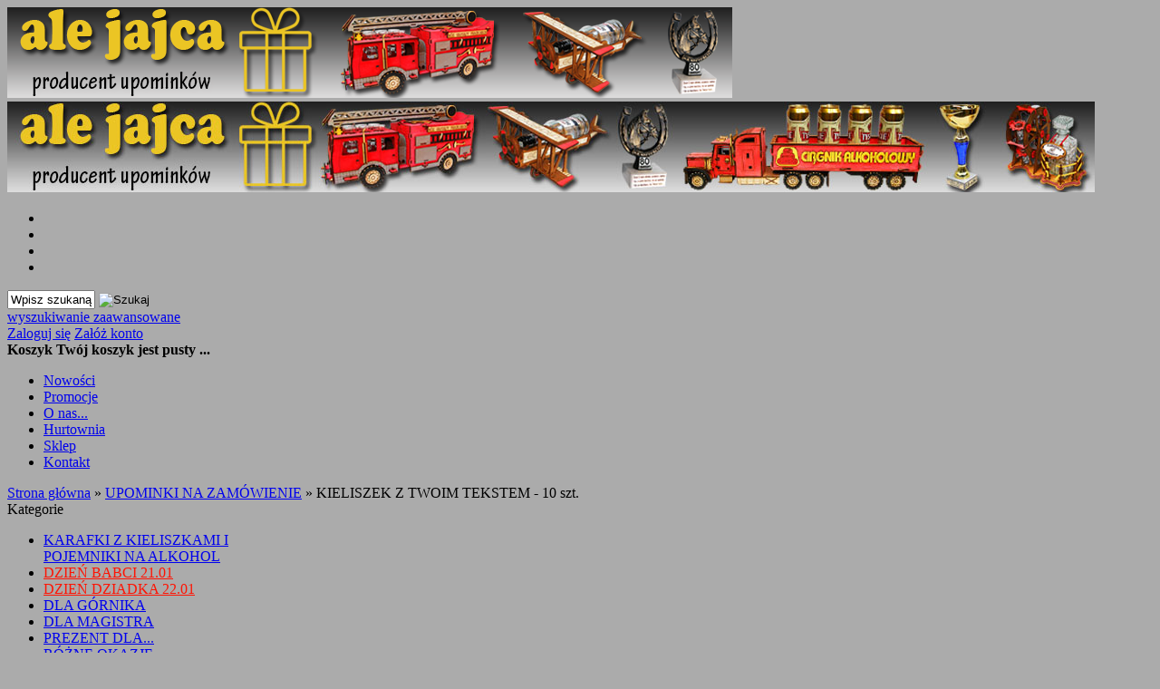

--- FILE ---
content_type: text/html; charset=utf-8
request_url: https://www.producentalejajca.pl/kieliszek-z-twoim-tekstem-10-szt-p-1257.html
body_size: 9795
content:
<!DOCTYPE HTML>
<html lang="pl">
<head>
    <meta charset="utf-8" />
    <title>KIELISZEK Z TWOIM TEKSTEM - 10 szt.</title>
    <meta name="keywords" content="KIELISZEK Z TWOIM TEKSTEM - 10 szt." />
    <meta name="description" content="Wesoły kieliszek (25 ml) umieszczony jest w stylowym uchwycie niczym na bujanym fotelu wycinanym laserowo. Kieliszek będzie wyjątkowy ponieważ z Twoim indywidualnym tekstem. Tekst jest grawerowany na błyszczącym laminacie. Kieliszek dodatkowo" />
    <meta name="robots" content="index,follow" />  
    
    <meta name="viewport" content="width=device-width, initial-scale=1.0" />
    
    <meta property="og:title" content="KIELISZEK Z TWOIM TEKSTEM - 10 szt." />
<meta property="og:description" content="Wesoły kieliszek (25 ml) umieszczony jest w stylowym uchwycie niczym na bujanym fotelu wycinanym laserowo. Kieliszek będzie wyjątkowy ponieważ z Twoim indywidualnym tekstem. Tekst jest grawerowany na błyszczącym laminacie. Kieliszek dodatkowo" />
<meta property="og:type" content="product" />
<meta property="og:url" content="https://www.producentalejajca.pl/kieliszek-z-twoim-tekstem-10-szt-p-1257.html" />
<meta property="og:image" content="https://www.producentalejajca.pl/images/foty3/kieliszek_z_twoim_tekstem.jpg" />
<meta property="product:availability" content="in stock" />
<meta property="product:condition" content="new" />
<meta property="product:retailer_item_id" content="1257" />


    <base href="https://www.producentalejajca.pl" />	
    <link rel="stylesheet" type="text/css" href="szablony/shop_6.rwd/css/style.php?ncss=style,boxy,moduly,produkt,zebra_datepicker,informacja_o_cookie_integracje" />
    <script src="javascript/jquery.js"></script>
    <script src="javascript/skrypty.php"></script>
    
    
            
    <script>
window.dataLayer = window.dataLayer || [];
function gtag(){dataLayer.push(arguments);}
gtag('consent', 'default', {
  'ad_storage': 'denied',
  'ad_user_data': 'denied',
  'ad_personalization': 'denied',
  'analytics_storage': 'denied',
  'functionality_storage': 'denied',
  'personalization_storage': 'denied',
  'security_storage': 'denied'
});
</script>

    
    
    <script src="javascript/produkt.php"></script>
    
    
    
<script async src="https://www.googletagmanager.com/gtag/js?id=G-GXKRJRVMEK"></script>
<script>
  window.dataLayer = window.dataLayer || [];
  function gtag(){dataLayer.push(arguments);}
  gtag('js', new Date());
  gtag('config', 'G-GXKRJRVMEK');
</script>

    
    
    <link rel="canonical" href="https://www.producentalejajca.pl/kieliszek-z-twoim-tekstem-10-szt-p-1257.html" />
    
    
    
    
    
    
    
    
    
    
    
    
</head>

<body style="background:#ababab">


<div id="Strona">

    <header id="NaglowekSklepu">
    
        <a id="LinkLogo" href="https://www.producentalejajca.pl"><img class="RwdMobilny no-lazy" src="images/naglowki/logo.png" width="800" height="100" alt="BOCHENEK ZBIGNIEW POKUSA" /><img class="RwdKomputer" src="images/naglowki/naglowek_shop_06.jpg" width="1200" height="100" alt="BOCHENEK ZBIGNIEW POKUSA" /></a>

        <div id="TloNaglowka">
        
            <ul id="maleRwd" class="RwdBezSchowka">
            
                <li><span><img src="szablony/shop_6.rwd/obrazki/szablon/rwd_szukaj.png" alt="" /></span></li>
                <li><a href="https://www.producentalejajca.pl/logowanie.html"><img src="szablony/shop_6.rwd/obrazki/szablon/rwd_konto.png" alt="" /></a></li>
                <li><a href="https://www.producentalejajca.pl/rejestracja.html"><img src="szablony/shop_6.rwd/obrazki/szablon/rwd_rejestracja.png" alt="" /></a></li>
                <li><a href="https://www.producentalejajca.pl/koszyk.html"><img src="szablony/shop_6.rwd/obrazki/szablon/rwd_koszyk.png" alt="" /></a></li>
                
                            </ul>             
        
            <div id="BelkaWyszukiwaniaKoszyka">
            
                <form onsubmit="return sprSzukaj(this,'InSzukaj')" method="post" action="szukaj.html" id="Wyszukiwanie">
                
                    <div>
                        <input id="InSzukaj" type="text" name="szukaj" size="10" value="Wpisz szukaną frazę ..." />
                        <input id="ButSzukaj" type="image" src="szablony/shop_6.rwd/obrazki/szablon/szukaj.png" alt="Szukaj" />
                        <input type="hidden" name="postget" value="tak" />
                    </div>
                    
                    <div>
                        <a href="https://www.producentalejajca.pl/wyszukiwanie-zaawansowane.html">wyszukiwanie zaawansowane</a>
                    </div>
                    
                </form>

                <div id="Logowanie">
                
                                                <a href="https://www.producentalejajca.pl/logowanie.html" rel="nofollow">Zaloguj się</a>
                            <a href="https://www.producentalejajca.pl/rejestracja.html" rel="nofollow">Załóż konto</a>
                                        
                
                </div>                

                <div id="Koszyk">
            
                    <strong>Koszyk</strong>
                
                                        
                    <b>Twój koszyk jest pusty ...</b>
                    
                                            
                </div>            
                
                <div class="cl"></div>
            
            </div>        
        
            <div id="GorneMenu" class="Rozwiniete">
            
                <ul class="GlowneGorneMenu" role="menubar"><li data-id="0" id="MenuPozycja-0" role="menuitem"><a    href="https://www.producentalejajca.pl/nowosci.html">Nowości</a></li><li data-id="1" id="MenuPozycja-1" role="menuitem"><a    href="https://www.producentalejajca.pl/promocje.html">Promocje</a></li><li data-id="2" id="MenuPozycja-2" role="menuitem"><a    href="https://www.producentalejajca.pl/o-nas-pm-8.html">O nas...</a></li><li data-id="3" id="MenuPozycja-3" role="menuitem"><a    href="https://www.producentalejajca.pl/hurtownia-pm-12.html">Hurtownia</a></li><li data-id="4" id="MenuPozycja-4" role="menuitem"><a    href="https://www.producentalejajca.pl/sklep-pm-11.html">Sklep</a></li><li data-id="5" id="MenuPozycja-5" role="menuitem"><a  href="https://www.producentalejajca.pl/kontakt-f-1.html">Kontakt</a></li></ul>
                
            </div>
        
        </div>

    </header>

    <div id="Nawigacja" itemscope itemtype="http://schema.org/BreadcrumbList">
    
        <span itemprop="itemListElement" itemscope itemtype="http://schema.org/ListItem"><a href="https://www.producentalejajca.pl" class="NawigacjaLink" itemprop="item"><span itemprop="name">Strona główna</span></a><meta itemprop="position" content="1" /></span><span class="Nawigacja"> » </span><span itemprop="itemListElement" itemscope itemtype="http://schema.org/ListItem"><a href="https://www.producentalejajca.pl/upominki-na-zamowienie-c-40.html" class="NawigacjaLink" itemprop="item"><span itemprop="name">UPOMINKI NA ZAMÓWIENIE</span></a><meta itemprop="position" content="2" /></span><span class="Nawigacja"> » </span><span class="OstatniaNawigacja"><span itemprop="name">KIELISZEK Z TWOIM TEKSTEM - 10 szt.</span><meta itemprop="position" content="3" /></span>
        
    </div>
        
    
    
    <div class="cl"></div>

        <div id="LewaKolumna" style="width:245px">
    
        <div id="LewaKolumnaPrzerwa">
            <div class="BoxRwd">




<div class="CalyBoxKategorie">

            <div class="BoxNaglowekKategorie">Kategorie<span class="BoxRozwinZwin BoxRozwin"></span></div>
    
    

    <div class="BoxKategorie BoxZawartosc">
        <ul><li><div><a href="https://www.producentalejajca.pl/karafki-z-kieliszkami-i-pojemniki-na-alkohol-c-39.html">KARAFKI Z KIELISZKAMI I POJEMNIKI NA ALKOHOL</a></div></li>
<li><div><a href="https://www.producentalejajca.pl/dzien-babci-2101-c-30.html" style="color:#FF1303">DZIEŃ BABCI 21.01</a></div></li>
<li><div><a href="https://www.producentalejajca.pl/dzien-dziadka-2201-c-31.html" style="color:#FF1303">DZIEŃ DZIADKA 22.01</a></div></li>
<li><div><a href="https://www.producentalejajca.pl/dla-gornika-c-145.html">DLA GÓRNIKA</a></div></li>
<li><div><a href="https://www.producentalejajca.pl/dla-magistra-c-151.html">DLA MAGISTRA</a></div></li>
<li><div><a href="https://www.producentalejajca.pl/prezent-dla-c-152.html">PREZENT DLA...</a></div></li>
<li><div><a href="https://www.producentalejajca.pl/rozne-okazje-c-178.html">RÓŻNE OKAZJE</a></div></li>
<li><div><a href="https://www.producentalejajca.pl/slub-i-rocznice-slubu-c-197.html">ŚLUB i ROCZNICE ŚLUBU</a></div></li>
<li><div><a href="https://www.producentalejajca.pl/urodzinowe-c-213.html">URODZINOWE</a></div></li>
<li><div><a href="https://www.producentalejajca.pl/podkowy-na-postumencie-c-17.html">PODKOWY NA POSTUMENCIE</a></div></li>
<li><div><a href="https://www.producentalejajca.pl/podkowy-w-sianku-c-44.html">PODKOWY W SIANKU</a></div></li>
<li><div><a href="https://www.producentalejajca.pl/drzewka-szczescia-c-48.html">DRZEWKA SZCZĘŚCIA</a></div></li>
<li><div><a href="https://www.producentalejajca.pl/anioly-szczescia-c-42.html">ANIOŁY SZCZĘŚCIA</a></div></li>
<li><div><a href="https://www.producentalejajca.pl/statuetki-puchary-c-15.html">STATUETKI, PUCHARY</a></div></li>
<li><div><a href="https://www.producentalejajca.pl/sloniki-na-szczescie-c-265.html">SŁONIKI NA SZCZĘŚCIE</a></div></li>
<li><div><a href="https://www.producentalejajca.pl/popielniczki-c-278.html">POPIELNICZKI</a></div></li>
<li><div><a href="https://www.producentalejajca.pl/swieczki-figurki-c-275.html">ŚWIECZKI FIGURKI</a></div></li>
<li><div><a href="https://www.producentalejajca.pl/upominki-drewniane-c-13.html">UPOMINKI DREWNIANE</a></div></li>
<li><div><a href="https://www.producentalejajca.pl/figurki-c-281.html">FIGURKI</a></div></li>
<li><div><a href="https://www.producentalejajca.pl/imprezowe-stojaki-c-14.html">IMPREZOWE STOJAKI</a></div></li>
<li><div><a href="https://www.producentalejajca.pl/upominki-z-haftem-c-49.html">UPOMINKI Z HAFTEM</a></div></li>
<li><div><a href="https://www.producentalejajca.pl/zegary-c-5.html">ZEGARY</a></div></li>
<li><div><a href="https://www.producentalejajca.pl/dyplomy-kolorowe-c-24.html">DYPLOMY KOLOROWE</a></div></li>
<li><div><a href="https://www.producentalejajca.pl/dyplomy-z-pieczecia-c-29.html">DYPLOMY Z PIECZĘCIĄ</a></div></li>
<li><div><a href="https://www.producentalejajca.pl/kieliszki-na-smyczy-c-26.html">KIELISZKI NA SMYCZY</a></div></li>
<li><div><a href="https://www.producentalejajca.pl/bajeranckie-kufle-c-37.html">BAJERANCKIE KUFLE</a></div></li>
<li><div><a href="https://www.producentalejajca.pl/gry-towarzyskie-c-12.html">GRY TOWARZYSKIE</a></div></li>
<li><div><a href="https://www.producentalejajca.pl/dlugopisy-c-18.html">DŁUGOPISY</a></div></li>
<li><div><a href="https://www.producentalejajca.pl/medale-c-19.html">MEDALE</a></div></li>
<li><div><a href="https://www.producentalejajca.pl/chatki-na-zdjecie-c-25.html">CHATKI NA ZDJĘCIE</a></div></li>
<li><div><a href="https://www.producentalejajca.pl/stojaki-z-podkowa-c-45.html">STOJAKI Z PODKOWĄ</a></div></li>
<li><div><a href="https://www.producentalejajca.pl/grawerowane-stojaki-c-16.html">GRAWEROWANE STOJAKI</a></div></li>
<li><div><a href="https://www.producentalejajca.pl/zawieszki-z-podkowa-c-46.html">ZAWIESZKI Z PODKOWĄ</a></div></li>
<li><div><a href="https://www.producentalejajca.pl/pamiatki-znad-morza-c-144.html">PAMIĄTKI ZNAD MORZA</a></div></li>
<li><div><a href="https://www.producentalejajca.pl/kamizelki-c-7.html">KAMIZELKI</a></div></li>
<li><div><a href="https://www.producentalejajca.pl/poduszki-c-8.html">PODUSZKI</a></div></li>
<li><div><a href="https://www.producentalejajca.pl/smieszne-koszulki-c-6.html">ŚMIESZNE KOSZULKI</a></div></li>
<li><div><a class="Aktywna" href="https://www.producentalejajca.pl/upominki-na-zamowienie-c-40.html">UPOMINKI NA ZAMÓWIENIE</a></div></li>
<li><div><a href="https://www.producentalejajca.pl/tabliczki-z-imionami-c-11.html">TABLICZKI Z IMIONAMI</a></div></li>
<li><div><a href="https://www.producentalejajca.pl/decoupage-c-43.html">DECOUPAGE</a></div></li>
<li><div><a href="https://www.producentalejajca.pl/scrapbooking-c-65.html">SCRAPBOOKING</a></div></li>
<li><a  href="https://www.producentalejajca.pl/nowosci.html">Nowości</a></li></ul>
    </div>
    
</div></div>
<div class="BoxRwdUkryj">


<div class="CalyBox">
  
    

            <div class="BoxNaglowek">Kontakt</div>
    
    

    <div class="BoxTresc BoxZawartosc">
        <meta itemprop="name" content="BOCHENEK ZBIGNIEW POKUSA" /><div style="display:none" itemprop="address" itemscope itemtype="http://schema.org/PostalAddress">
            <meta itemprop="name" content="BOCHENEK ZBIGNIEW POKUSA" />
            <meta itemprop="streetAddress" content="Pogoria 4 " />
            <meta itemprop="postalCode" content="41-303" />
            <meta itemprop="addressLocality" content="Dąbrowa Górnicza" />
          </div><ul class="BoxKontakt" itemscope itemtype="http://schema.org/LocalBusiness"><li class="Iko Firma">BOCHENEK ZBIGNIEW POKUSA<br />NIP: PL 629-100-38-50<br /></li><li class="Iko Mail"><b>E-mail:</b><a href="https://www.producentalejajca.pl/kontakt-f-1.html"><span itemprop="email">sklep@alejajca.pl</span></a></li><li class="Iko Tel"><b>Telefon</b><a rel="nofollow" href="tel:793861224715"><span itemprop="telephone">793-861-224 ( w godz. 7-15)</span></a><br /></li></ul>
    </div>
    
</div></div>

        </div>
        
    </div>
        
    <div id="SrodekKolumna">

        

        










<section id="RamkaProduktu" itemscope itemtype="https://schema.org/Product">

    <div id="KartaProduktu">
    
        

        <div id="ZdjeciaProduktu" style="width:310px">
        
            <div class="ZdjeciaKontener" style="width:250px">
            
                

                <div id="ZdjeciaDuze">
                
                    <a data-jbox-image="galeria" id="DuzeFoto1" class="PodmianaFotoCech" href="https://www.producentalejajca.pl/images/foty3/kieliszek_z_twoim_tekstem.jpg" title="KIELISZEK Z TWOIM TEKSTEM - 10 szt." data-caption="KIELISZEK Z TWOIM TEKSTEM - 10 szt."><img src="images/foty3/mini/250px_kieliszek_z_twoim_tekstem.jpg" width="250" height="250" itemprop="image" data-zoom-image="images/foty3/kieliszek_z_twoim_tekstem.jpg" class="FotoZoom no-lazy" alt="KIELISZEK Z TWOIM TEKSTEM - 10 szt." title="KIELISZEK Z TWOIM TEKSTEM - 10 szt." /></a>
                        
                </div>
                
                
                
                <div class="DodatkoweZdjecia">    
                            
                    
                    
                </div>
                
            </div>
            
        </div>
        
        <div id="InformacjeProduktu" style="width:calc(100% - 310px)">
        
            
        
            <div class="Ikonki">
                
            </div>
            
            
        
            <div class="NazwaProducent">
            
                <h1 itemprop="name">KIELISZEK Z TWOIM TEKSTEM - 10 szt.</h1>
                
                <meta itemprop="productID" content="1257" />
                
                            
            </div>

            
            

            
            
                            
            
            
                        
             
                            <div id="IloscKupionych">
                    1 osoba kupiła 1 produkt
                </div>
            
            
                        
                        
            
            <style>.TbPoz { display:flex !important; align-items:center; }.ListaOpisy p:not(.TbPozPoleDodatkowe) { position:relative; padding-left:42px; min-height:32px;}
        .ListaOpisy p:not(.TbPozPoleDodatkowe)::before {content:""; position:absolute; left:0; width:32px; height:32px; background: url("images/piktogramy/ikona_domyslna.svg") no-repeat left center; background-size: 32px 32px;}.ListaOpisy p#Dostepnosc::before { background: url("images/piktogramy/dostepnosc.svg") no-repeat left center; background-size: 32px 32px;}.ListaOpisy p#CzasWysylki::before { background: url("images/piktogramy/czas_wysylki.svg") no-repeat left center; background-size: 32px 32px;}.ListaOpisy p#KosztWysylki::before { background: url("images/piktogramy/koszt_wysylki.svg") no-repeat left center; background-size: 32px 32px;}.ListaOpisy p#NrKatalogowy::before { background: url("images/piktogramy/numer_katalogowy.svg") no-repeat left center; background-size: 32px 32px;}.ListaOpisy p#KodProducenta::before { background: url("images/piktogramy/kod_producenta.svg") no-repeat left center; background-size: 32px 32px;}.ListaOpisy p#StanMagazynowy::before { background: url("images/piktogramy/stan_magazynowy.svg") no-repeat left center; background-size: 32px 32px;}.ListaOpisy p#KodEan::before { background: url("images/piktogramy/kod_ean.svg") no-repeat left center; background-size: 32px 32px;}.ListaOpisy p#Pkwiu::before { background: url("images/piktogramy/kod_ean.svg") no-repeat left center; background-size: 32px 32px;}.ListaOpisy p#StanProduktu::before { background: url("images/piktogramy/stan_produktu.svg") no-repeat left center; background-size: 32px 32px;}.ListaOpisy p#GwarancjaProduktu::before { background: url("images/piktogramy/gwarancja.svg") no-repeat left center; background-size: 32px 32px;}.ListaOpisy p#WagaProduktu::before { background: url("images/piktogramy/waga_produktu.svg") no-repeat left center; background-size: 32px 32px;}.ListaOpisy p#KlasaEnergetyczna::before { background: url("images/piktogramy/klasa_energetyczna.svg") no-repeat left center; background-size: 32px 32px;}</style>

            <div class="ListaOpisy">

                                
                        

                                <p id="KosztWysylki" class="TbPoz">
                    <span>Koszt wysyłki:</span> <strong id="InfoOpisWysylka">od 0,00 zł <span id="tipWysylka" style="display:none;"><b>Dostępne formy wysyłki dla oglądanego produktu:</b><span>Odbiór osobisty - 0,00 zł</span></span></strong>
                </p>                
                                
                                
                
                                
                                
                 
                
                 

                 

                                 
                
                
                
                
                
            </div>
            
            
            
            <form action="/" method="post" id="FormKartaProduktu" class="cmxform" autocomplete="off" > 
            
                
            
                      
                
                
                
                
                 

                                
                
                    <br /><span class="CenaDlaZalogowanych">Ceny widoczne po zalogowaniu</span>
                
                                
                
                
                                
                
                
                <div>
                    <input id="InputCenaKoncowaBrutto" value="0" type="hidden" />
                    <input id="InputWybraneCechy_53424_1257" value="" type="hidden" />
                    <input id="CenaPunkty" value="0" type="hidden" />
                    <input id="parametry" value="53424_1257;0;0;0;0" type="hidden" />                    
                    <input id="parametryLukas" value="" type="hidden" />
                    <input id="parametrySantander" value="" type="hidden" />
                    <input id="parametryMbank" value="" type="hidden" />
                    <input id="parametryComfino" value="" type="hidden" />
                    <input id="parametryIleasing" value="" type="hidden" />
                    <input id="parametryIraty" value="" type="hidden" />
                    <input id="parametryLeaselink" value="" type="hidden" />
                    <input id="parametryPayURaty" value="" type="hidden" />
                    <input id="parametryBgz" value="" type="hidden" />
                </div>
                
            </form>

            
            
            <div style="display:none">
            
                <p id="InformacjaPunkty" class="InformacjaOk">
                    
                </p>
                
            </div>
            
            
            
                        
            

                        
            
                               
        </div>

    </div>
    
    
    
        
    
        <ul id="PodzielSie">            
                        <li><a class="wykop" href="https://www.wykop.pl/dodaj/link/?url=https%3A%2F%2Fwww.producentalejajca.pl%2Fkieliszek-z-twoim-tekstem-10-szt-p-1257.html&amp;title=KIELISZEK+Z+TWOIM+TEKSTEM+-+10+szt." rel="nofollow" title="Poinformuj o tym produkcie na Wykop.pl"></a></li> 
                                    <li><a class="linkedin" href="https://www.linkedin.com/shareArticle?mini=true&amp;url=https%3A%2F%2Fwww.producentalejajca.pl%2Fkieliszek-z-twoim-tekstem-10-szt-p-1257.html&amp;title=KIELISZEK+Z+TWOIM+TEKSTEM+-+10+szt." rel="nofollow" title="Poinformuj o tym produkcie na LinkedIn"></a></li>
                                    
            <li><a class="pinterest" href="https://pinterest.com/pin/create/button/?url=https%3A%2F%2Fwww.producentalejajca.pl%2Fkieliszek-z-twoim-tekstem-10-szt-p-1257.html&amp;media=https%3A%2F%2Fwww.producentalejajca.pl%2Fimages%2Ffoty3%2Fkieliszek_z_twoim_tekstem.jpg&amp;description=KIELISZEK+Z+TWOIM+TEKSTEM+-+10+szt." rel="nofollow" title="Poinformuj o tym produkcie na Pinterest"></a></li>
                                    
            <li><a class="twitter" href="https://twitter.com/share?url=https%3A%2F%2Fwww.producentalejajca.pl%2Fkieliszek-z-twoim-tekstem-10-szt-p-1257.html&amp;text=KIELISZEK+Z+TWOIM+TEKSTEM+-+10+szt." rel="nofollow" title="Poinformuj o tym produkcie na Twitter"></a></li>
                                    
            <li><a class="facebook" href="https://www.facebook.com/sharer/sharer.php?u=https%3A%2F%2Fwww.producentalejajca.pl%2Fkieliszek-z-twoim-tekstem-10-szt-p-1257.html" rel="nofollow" title="Poinformuj o tym produkcie na Facebook"></a></li>
                    </ul>   

        <div class="cl"></div>
            
        
    
        
    <div id="GlowneLinkiProduktu" >
        
        <a class="ZapytanieProdukt" href="https://www.producentalejajca.pl/zapytanie-o-produkt-produkt-f-2.html/produkt=1257" rel="nofollow">Zapytaj o produkt</a>
        
        <a class="PolecProdukt" href="https://www.producentalejajca.pl/polec-znajomemu-produkt-f-3.html/produkt=1257" rel="nofollow">Poleć znajomemu</a>
        
        
        
        <a class="LinkPDF" href="https://www.producentalejajca.pl/kieliszek-z-twoim-tekstem-10-szt-kartapdf-1257.html">Specyfikacja PDF</a>
        
    </div>
    
    
    
    
    <div id="ZakladkiProduktu">
    
        <div id="TloZakladek">
        
            <ul id="Zakladki">
            
                
                <li id="z_opis" class="aktywna">Opis produktu</li>
                
                
                                
                
                            
                
                
                                  
                
                
                                
                
                 

                
                
                
                   

                
                   
                
                
                                   

                
                                
                    <li id="z_recenzje">Recenzje produktu (0)</li>
                                
                
                                
            </ul>
            
            <div class="cl"></div>
            
        </div>

        <div id="TresciZakladek">
        
            
            <div class="widoczna tz_opis GlownyOpisProduktu"  itemprop="description">
            
                <div class="FormatEdytor"><div style="text-align: left;"><span style="font-size: 15px;">Wesoły kieliszek (25 ml) umieszczony jest w stylowym uchwycie niczym na bujanym fotelu wycinanym laserowo.<br />
<br />
Kieliszek będzie wyjątkowy ponieważ z <strong>Twoim indywidualnym tekstem</strong>.<br />
<br />
Tekst jest grawerowany na błyszczącym laminacie.<br />
<br />
Kieliszek dodatkowo wyposażony jest w smycz, dzięki temu powiesisz go na szyi.<br />
<br />
Całość jest ładnie zapakowana w folię.<br />
<br />
<span style="color: rgb(255, 0, 0);"><b>Co zrobić, aby mieć kieliszek z własnym tekstem?</b></span><br />
<br />
1. Zamów KIELISZEK Z TWOIM TEKSTEM na naszej stronie wybierając opcję "<strong>Do koszyka</strong>"<br />
<br />
2. Podczas składania zamówienia w rubryce<b> </b>"<strong>Dodaj komentarz do zamówienia</strong><b>" </b>wpisz tekst, który mamy wygrawerować<b> </b>lub jeśli zapomnisz to po złożeniu zamówienia wyślij wiadomość e-mail na adres <strong>sklep@alejajca.pl</strong></span><br />
<br />
<span style="font-size: 15px;"><strong><span style="font-size: 15px;"><strong><strong><span style="font-size: 15px;"><strong><span style="font-size: 15px;"><strong><span style="font-size: 15px;"><strong><span style="color: rgb(255, 0, 0);">Cena dotyczy ilości 10 szt. kieliszków (na których będzie jednakowy tekst).</span></strong></span></strong></span></strong></span></strong></strong></span></strong><b> </b></span></div></div>
                
                
                
                
                
                
                
            </div>

            
                
            
            
                     

            
                         

            
            
            
                        
            
             

            
                

            
                 

            
                         

            

                        
            <div class="ukryta tz_recenzje">
            
                                
                            
                  
                
                
                
                 
                
                    <p class="Informacja" style="margin-top:10px">
                        Nikt jeszcze nie napisał recenzji do tego produktu. Bądź pierwszy i napisz recenzję.
                    </p>
                
                                
                
                
                                 

                
                    <button class="przycisk Prawy" id="NapiszRecenzje" data-id="53424_1257">Napisz recenzję</button>
                    
                    <div class="cl"></div>

                    <div id="FormularzRecenzji"></div>
                    
                
                <div class="cl"></div>
                
                            
                
            </div>
            
                        
            
                          

        </div>
    
    </div>

</section>
    


<div class="PozostaleProdukty">

    

        
    
    
        
    
    
        
        <div class="StrNaglowek"><span>Pozostałe produkty z kategorii</span></div>
        
        <div class="StrTresc"><div class="OknaRwd Kol-3 KolMobile-1 ListingWierszeKartaProduktuKontener"><div id="prd-902-1633" class="Okno OknoRwd ProduktBezZakupu"><div class="ElementListingRamka"><div class="Foto"><a class="Zoom" href="https://www.producentalejajca.pl/karafka-woz-z-twoim-tekstem-p-1633.html"><img data-src-original="images/foty3/mini/250px_karafka_woz_z_twoim_tekstem.jpg" width="250" height="250" src="images/loader.gif" id="fot_81919_1633" class="Zdjecie Reload" alt="KARAFKA WÓZ Z TWOIM TEKSTEM" title="KARAFKA WÓZ Z TWOIM TEKSTEM" /></a></div><div class="ProdCena"><h3><a href="https://www.producentalejajca.pl/karafka-woz-z-twoim-tekstem-p-1633.html" title="KARAFKA WÓZ Z TWOIM TEKSTEM">KARAFKA WÓZ Z TWOIM TEKSTEM</a></h3><div class="ProduktCena"><span class="CenaDlaZalogowanych">Ceny widoczne po zalogowaniu</span></div></div><div class="ZakupKontener"><div class="Zakup"><a class="przycisk ZapytanieProduktListing" title="Zapytaj o produkt KARAFKA WÓZ Z TWOIM TEKSTEM" aria-label="Zapytaj o produkt KARAFKA WÓZ Z TWOIM TEKSTEM" href="https://www.producentalejajca.pl/zapytanie-o-produkt-produkt-f-2.html/produkt=1633">Zapytaj o produkt</a></div></div></div></div><div id="prd-308-1252" class="Okno OknoRwd ProduktBezZakupu"><div class="ElementListingRamka"><div class="Foto"><a class="Zoom" href="https://www.producentalejajca.pl/karafka-male-schody-z-twoim-tekstem-p-1252.html"><img data-src-original="images/foty2/mini/250px_karafka_male_schody_z_twoim_tekstem.jpg" width="250" height="250" src="images/loader.gif" id="fot_43258_1252" class="Zdjecie Reload" alt="KARAFKA MAŁE SCHODY Z TWOIM TEKSTEM" title="KARAFKA MAŁE SCHODY Z TWOIM TEKSTEM" /></a></div><div class="ProdCena"><h3><a href="https://www.producentalejajca.pl/karafka-male-schody-z-twoim-tekstem-p-1252.html" title="KARAFKA MAŁE SCHODY Z TWOIM TEKSTEM">KARAFKA MAŁE SCHODY Z TWOIM TEKSTEM</a></h3><div class="ProduktCena"><span class="CenaDlaZalogowanych">Ceny widoczne po zalogowaniu</span></div></div><div class="ZakupKontener"><div class="Zakup"><a class="przycisk ZapytanieProduktListing" title="Zapytaj o produkt KARAFKA MAŁE SCHODY Z TWOIM TEKSTEM" aria-label="Zapytaj o produkt KARAFKA MAŁE SCHODY Z TWOIM TEKSTEM" href="https://www.producentalejajca.pl/zapytanie-o-produkt-produkt-f-2.html/produkt=1252">Zapytaj o produkt</a></div></div></div></div><div id="prd-194-1228" class="Okno OknoRwd ProduktBezZakupu"><div class="ElementListingRamka"><div class="Foto"><a class="Zoom" href="https://www.producentalejajca.pl/dlugopis-z-twoim-tekstem-10-szt-p-1228.html"><img data-src-original="images/foty2/mini/250px_dlugopis_z_twoim_tekstem.jpg" width="250" height="250" src="images/loader.gif" id="fot_67376_1228" class="Zdjecie Reload" alt="DŁUGOPIS Z TWOIM TEKSTEM - 10 szt." title="DŁUGOPIS Z TWOIM TEKSTEM - 10 szt." /></a></div><div class="ProdCena"><h3><a href="https://www.producentalejajca.pl/dlugopis-z-twoim-tekstem-10-szt-p-1228.html" title="DŁUGOPIS Z TWOIM TEKSTEM - 10 szt.">DŁUGOPIS Z TWOIM TEKSTEM - 10 szt.</a></h3><div class="ProduktCena"><span class="CenaDlaZalogowanych">Ceny widoczne po zalogowaniu</span></div></div><div class="ZakupKontener"><div class="Zakup"><a class="przycisk ZapytanieProduktListing" title="Zapytaj o produkt DŁUGOPIS Z TWOIM TEKSTEM - 10 szt." aria-label="Zapytaj o produkt DŁUGOPIS Z TWOIM TEKSTEM - 10 szt." href="https://www.producentalejajca.pl/zapytanie-o-produkt-produkt-f-2.html/produkt=1228">Zapytaj o produkt</a></div></div></div></div><div id="prd-218-1253" class="Okno OknoRwd ProduktBezZakupu"><div class="ElementListingRamka"><div class="Foto"><a class="Zoom" href="https://www.producentalejajca.pl/karafka-schody-z-twoim-tekstem-p-1253.html"><img data-src-original="images/foty2/mini/250px_karafka_schody_z_twoim_tekstem.jpg" width="250" height="250" src="images/loader.gif" id="fot_11501_1253" class="Zdjecie Reload" alt="KARAFKA SCHODY Z TWOIM TEKSTEM" title="KARAFKA SCHODY Z TWOIM TEKSTEM" /></a></div><div class="ProdCena"><h3><a href="https://www.producentalejajca.pl/karafka-schody-z-twoim-tekstem-p-1253.html" title="KARAFKA SCHODY Z TWOIM TEKSTEM">KARAFKA SCHODY Z TWOIM TEKSTEM</a></h3><div class="ProduktCena"><span class="CenaDlaZalogowanych">Ceny widoczne po zalogowaniu</span></div></div><div class="ZakupKontener"><div class="Zakup"><a class="przycisk ZapytanieProduktListing" title="Zapytaj o produkt KARAFKA SCHODY Z TWOIM TEKSTEM" aria-label="Zapytaj o produkt KARAFKA SCHODY Z TWOIM TEKSTEM" href="https://www.producentalejajca.pl/zapytanie-o-produkt-produkt-f-2.html/produkt=1253">Zapytaj o produkt</a></div></div></div></div><div id="prd-180-1636" class="Okno OknoRwd ProduktBezZakupu"><div class="ElementListingRamka"><div class="Foto"><a class="Zoom" href="https://www.producentalejajca.pl/puchar-z-twoim-tekstem-10-szt-p-1636.html"><img data-src-original="images/foty6/mini/250px_puchar_z_grawerem.jpg" width="250" height="250" src="images/loader.gif" id="fot_1855_1636" class="Zdjecie Reload" alt="PUCHAR Z TWOIM TEKSTEM - 10 szt." title="PUCHAR Z TWOIM TEKSTEM - 10 szt." /></a></div><div class="ProdCena"><h3><a href="https://www.producentalejajca.pl/puchar-z-twoim-tekstem-10-szt-p-1636.html" title="PUCHAR Z TWOIM TEKSTEM - 10 szt.">PUCHAR Z TWOIM TEKSTEM - 10 szt.</a></h3><div class="ProduktCena"><span class="CenaDlaZalogowanych">Ceny widoczne po zalogowaniu</span></div></div><div class="ZakupKontener"><div class="Zakup"><a class="przycisk ZapytanieProduktListing" title="Zapytaj o produkt PUCHAR Z TWOIM TEKSTEM - 10 szt." aria-label="Zapytaj o produkt PUCHAR Z TWOIM TEKSTEM - 10 szt." href="https://www.producentalejajca.pl/zapytanie-o-produkt-produkt-f-2.html/produkt=1636">Zapytaj o produkt</a></div></div></div></div></div><div class="cl"></div></div>
        
        
</div>




<script>




PokazTipWysylki('#InfoOpisWysylka');
</script>    






        
        
        
    </div>      
    
        
    <div class="cl"></div>
    
      
    
    <footer id="TloStopki">

        <div id="BelkaStopki"></div>    
    
        <div id="Stopka">
        
            <div class="KolumnaStopki">
                
                <strong>
                    Informacje
                    <span class="StopkaRozwin"></span>
                </strong>
                
                <ul class="LinkiStopki"><li><a    href="https://www.producentalejajca.pl/sklep-pm-11.html">Sklep</a></li><li><a    href="https://www.producentalejajca.pl/hurtownia-pm-12.html">Hurtownia</a></li><li><a    href="https://www.producentalejajca.pl/dane-do-wplat-pm-9.html">Dane do wpłat</a></li><li><a    href="https://www.producentalejajca.pl/regulamin-pm-5.html">Regulamin</a></li><li><a    href="https://www.producentalejajca.pl/polityka-prywatnosci-pm-14.html">Polityka prywatności</a></li></ul>

            </div>
            
            <div class="KolumnaStopki">

                <strong>
                    O firmie
                    <span class="StopkaRozwin"></span>
                </strong>
                
                <ul class="LinkiStopki"><li><a    href="https://www.producentalejajca.pl/o-nas-pm-8.html">O nas...</a></li><li><a  href="https://www.producentalejajca.pl/kontakt-f-1.html">Kontakt</a></li></ul>
                
            </div>

            <div class="KolumnaStopki">
                
                <strong>
                    Dostawa
                    <span class="StopkaRozwin"></span>
                </strong>
                
                <ul class="LinkiStopki"><li><a    href="https://www.producentalejajca.pl/koszty-wysylki-pm-3.html">Koszty wysyłki</a></li></ul>
                
            </div>

            <div class="KolumnaStopki">
                
                <strong>
                    Szybki kontakt
                    <span class="StopkaRozwin"></span>
                </strong>
                
                <div class="OpisKolumnyStopki FormatEdytor">E-mail: sklep@alejajca.pl<br />
Tel. 793-861-224 (w godz. 7-15)</div><ul class="LinkiStopki"></ul>
            
            </div>    
               
        </div>
        
    </footer>
    
    <div class="Copy">
        <div style="padding:10px"><a href="https://www.producentalejajca.pl/ustawienia-cookies.html" title="Zarządzaj ciasteczkami">Zarządzaj ciasteczkami</a></div><a href="https://www.shopgold.pl" target="_blank">Sklep internetowy shopGold</a> 
    </div>     

</div>


    
    <div id="CookieOknoUstawien">
    
        <div class="CookieOkno">
        
            <div class="CookieOknoKont cmxform">
            
                <div id="CookieOknoZamknij" tabindex="0" role="button"><span id="span_6967c699ede5f"></span></div>
                
                <div class="NaglowekCookieOkno">
                
                    USTAWIENIA PLIKÓW COOKIES 
                    
                </div>          
                
                <div class="CookiesOknoInfo" style="padding:5px 0 10px 0">
                
                    W celu ulepszenia zawartości naszej strony internetowej oraz dostosowania jej do Państwa osobistych preferencji, wykorzystujemy pliki cookies przechowywane na Państwa urządzeniach. Kontrolę nad plikami cookies można uzyskać poprzez ustawienia przeglądarki internetowej. 

                </div>

                <div class="CookieZgody">
                
                    <div class="CookieOknoUstawienia">

                        <div class="CookieOknoUstawieniaInput">
                        
                            <label for="cookieNiezbedne" style="opacity:0.5"><input type="checkbox" name="cookie_niezbedne" id="cookieNiezbedne" checked="checked" disabled="disabled" />Niezbędne do działania sklepu pliki cookie<span class="check" id="check_cookieNiezbedne"></span></label>
                            
                        </div>
                    
                        <div class="CookieOknoUstawieniaOpis">Są zawsze włączone, ponieważ umożliwiają podstawowe działanie strony. Są to między innymi pliki cookie pozwalające pamiętać użytkownika w ciągu jednej sesji lub, zależnie od wybranych opcji, z sesji na sesję. Ich zadaniem jest umożliwienie działania koszyka i procesu realizacji zamówienia, a także pomoc w rozwiązywaniu problemów z zabezpieczeniami i w przestrzeganiu przepisów.</div>
                    
                    </div>
                    
                    <div class="CookieOknoUstawienia">

                        <div class="CookieOknoUstawieniaInput">
                        
                            <label for="cookieFunkcjonalne">Funkcjonalne pliki cookies<input type="checkbox" name="cookie_funkcjonalne" id="cookieFunkcjonalne" /><span class="check" id="check_cookieFunkcjonalne"></span></label>
                            
                        </div>
                    
                        <div class="CookieOknoUstawieniaOpis">Pliki cookie funkcjonalne pomagają nam poprawiać efektywność prowadzonych działań marketingowych oraz dostosowywać je do Twoich potrzeb i preferencji np. poprzez zapamiętanie wszelkich wyborów dokonywanych na stronach.</div>
                    
                    </div> 

                    <div class="CookieOknoUstawienia">

                        <div class="CookieOknoUstawieniaInput">
                        
                            <label for="cookieAnalityczne">Analityczne pliki cookies<input type="checkbox" name="cookie_analityczne" id="cookieAnalityczne" /><span class="check" id="check_cookieAnalityczne"></span></label>
                            
                        </div>
                    
                        <div class="CookieOknoUstawieniaOpis">Pliki analityczne cookie pomagają właścicielowi sklepu zrozumieć, w jaki sposób odwiedzający wchodzi w interakcję ze sklepem, poprzez anonimowe zbieranie i raportowanie informacji. Ten rodzaj cookies pozwala nam mierzyć ilość wizyt i zbierać informacje o źródłach ruchu, dzięki czemu możemy poprawić działanie naszej strony.</div>
                    
                    </div>      

                    <div class="CookieOknoUstawienia">

                        <div class="CookieOknoUstawieniaInput">
                        
                            <label for="cookieReklamowe">Reklamowe pliki cookies<input type="checkbox" name="cookie_reklamowe" id="cookieReklamowe" /><span class="check" id="check_cookieReklamowe"></span></label>
                            
                        </div>
                    
                        <div class="CookieOknoUstawieniaOpis">Pliki cookie reklamowe służą do promowania niektórych usług, artykułów lub wydarzeń. W tym celu możemy wykorzystywać reklamy, które wyświetlają się w innych serwisach internetowych. Celem jest aby wiadomości reklamowe były bardziej trafne oraz dostosowane do Twoich preferencji. Cookies zapobiegają też ponownemu pojawianiu się tych samych reklam. Reklamy te służą wyłącznie do informowania o prowadzonych działaniach naszego sklepu internetowego.</div>
                    
                    </div> 

                </div>
                
                <div class="GotoweCookieOkno">
                
                    <span class="przycisk" tabindex="0" role="button">ZATWIERDZAM</span>
                    
                </div>                   
            
            </div>
        
        </div>
    
    </div>
    
        
    <div id="InfoCookieTlo">
    
        <div id="InfoCookieIntegracje" class="DolnaInformacjaCookie">
        
            <div class="Strona">

                <div class="CookieTekstIntegracje">Korzystanie z tej witryny oznacza wyrażenie zgody na wykorzystanie plików cookies. Więcej informacji możesz znaleźć w naszej Polityce Cookies.</div>

                <div class="CookieIntegracjePrzyciski">
                
                    <div class="CookiePrzyciskUstawien">
                    
                        <span id="InfoUstawieniaIntegracje" tabindex="0" role="button">USTAWIENIA</span>
                        
                    </div>
                    
                                        
                    <div class="CookiePrzyciskUstawien">
                    
                        <span id="InfoTylkoNiezbedneIntegracje" tabindex="0" role="button">ZAAKCEPTUJ TYLKO NIEZBĘDNE</span>
                        
                    </div>
                    
                                        
                    <div class="CookiePrzyciskAkceptacja">
                    
                        <span id="InfoAkceptIntegracje" class="przyciskCookie" tabindex="0" role="button">ZGADZAM SIĘ</span>
                        
                    </div>
                    
                    <div class="cl"></div>
                    
                </div>
                
                <div class="cl"></div>
                
            </div>
        
        </div>
        
    </div>

    <script>$(document).ready(function(){if($('#InfoCookie').length){$('#InfoCookie').hide();}
function KonwertujObiekt(text){var jsonString='{'+text+'}';jsonString=jsonString.replace(/'/g,'"');try{var jsonObject=JSON.parse(jsonString);return jsonObject;}catch(e){return null;}}
function AktualizacjaZgoda(){PreloadWlacz();$.post("inne/zgody_google.php?tok=k1s3o5w4u4m54d",{id:78963},function(data){PreloadWylaczSzybko();if(data!=''){var wynikDataText=data;var wynikData=KonwertujObiekt(wynikDataText);if(wynikData){gtag('consent','update',wynikData);window.dataLayer.push({'event':'consentUpdate'});}}});}
$('#InfoAkceptIntegracje').click(function(){var data=new Date();data.setTime(data.getTime()+(999*24*60*60*1000));document.cookie='akceptCookie=tak;expires="'+data.toGMTString()+'";path=/';document.cookie='cookieFunkcjonalne=tak;expires="'+data.toGMTString()+'";path=/';document.cookie='cookieAnalityczne=tak;expires="'+data.toGMTString()+'";path=/';document.cookie='cookieReklamowe=tak;expires="'+data.toGMTString()+'";path=/';$('#CookieOknoUstawien').remove();$('#InfoCookieTlo').remove();AktualizacjaZgoda();});$('#InfoTylkoNiezbedneIntegracje').click(function(){var data=new Date();data.setTime(data.getTime()+(999*24*60*60*1000));document.cookie='akceptCookie=tak;expires="'+data.toGMTString()+'";path=/';document.cookie='cookieFunkcjonalne=nie;expires="'+data.toGMTString()+'";path=/';document.cookie='cookieAnalityczne=nie;expires="'+data.toGMTString()+'";path=/';document.cookie='cookieReklamowe=nie;expires="'+data.toGMTString()+'";path=/';$('#CookieOknoUstawien').remove();$('#InfoCookieTlo').remove();AktualizacjaZgoda();});$('#InfoUstawieniaIntegracje').click(function(){$('#InfoCookieIntegracje').hide();$('#CookieOknoUstawien').stop().fadeIn(function(){const clickable=$("#CookieOknoUstawien").find("a, button, input[type='submit'], [tabindex]:not([tabindex='-1'])").filter(":visible").first();if(clickable.length){clickable.focus();}});});$('#CookieOknoZamknij').click(function(){$('#CookieOknoUstawien').stop().fadeOut();$('#InfoCookieIntegracje').stop().fadeIn();});$(document).on('keydown',function(e){if(e.key==='Escape'||e.keyCode===27){if($('#CookieOknoUstawien').is(':visible')){$('#CookieOknoUstawien').stop().fadeOut();$('#InfoCookieIntegracje').stop().fadeIn();}}});$('.GotoweCookieOkno span').click(function(){var data=new Date();data.setTime(data.getTime()+(999*24*60*60*1000));document.cookie='akceptCookie=tak;expires="'+data.toGMTString()+'";path=/';var funkcjonalne='tak';if($('#cookieFunkcjonalne').prop('checked')==false){funkcjonalne='nie';}
document.cookie='cookieFunkcjonalne='+funkcjonalne+';expires="'+data.toGMTString()+'";path=/';var analityczne='tak';if($('#cookieAnalityczne').prop('checked')==false){analityczne='nie';}
document.cookie='cookieAnalityczne='+analityczne+';expires="'+data.toGMTString()+'";path=/';var reklamowe='tak';if($('#cookieReklamowe').prop('checked')==false){reklamowe='nie';}
document.cookie='cookieReklamowe='+reklamowe+';expires="'+data.toGMTString()+'";path=/';$('#CookieOknoUstawien').remove();$('#InfoCookieTlo').remove();AktualizacjaZgoda();});if($('#InfoCookieTlo').length){const clickable=$("#InfoCookieTlo").find("a, button, input[type='submit'], [tabindex]:not([tabindex='-1'])").filter(":visible").first();if(clickable.length){clickable.focus();}}});</script>


<script> $(document).ready(function() { $.ZaladujObrazki(false); }); </script>














<div id="RwdWersja"></div>










</body>
</html>


--- FILE ---
content_type: image/svg+xml
request_url: https://www.producentalejajca.pl/images/piktogramy/koszt_wysylki.svg
body_size: 925
content:
<svg id="Layer_1" enable-background="new 0 0 50 50" height="512" viewBox="0 0 50 50" width="512" xmlns="http://www.w3.org/2000/svg"><g><path d="m3.05239 30.3081 4.2295 1.0879v10.417c0 1.4385.9697 2.7046 2.3584 3.0786l15.1084 4.0738c.0859.0234.1738.0346.2607.0346s.17482-.0112.2607-.0346l15.1084-4.0738c1.38872-.374 2.3584-1.6401 2.3584-3.0786v-10.4198l4.2061-1.0821c.7529-.1934 1.333-.7832 1.5146-1.5386.1817-.7549-.0673-1.5439-.64838-2.0581l-5.42872-4.8032c-.0067-.006-.0155-.0072-.02228-.0129-.10922-.0888-.34692-.1995-.424-.2171l-8.53522-1.9388c1.7746-1.9915 2.8633-4.6067 2.8633-7.4777 0-6.2114-5.0527-11.2647-11.2636-11.2647-6.211 0-11.2647 5.0533-11.2647 11.2647 0 2.9155 1.1231 5.5672 2.94722 7.5696l-8.51162 1.8401c-.0026.0003-.0049.0017-.0075.002-.11588.0142-.3907.1098-.5394.2421l-5.4268 4.7998c-.584.5137-.8349 1.3013-.6543 2.0552.1797.7534.7588 1.3413 1.5108 1.5346zm6.2295 11.5049v-9.9025l10.3427 2.6603c.8923.2393 1.8433-.1536 2.3223-.936l2.0625-3.3902v16.4503l-13.8486-3.7339c-.51758-.1397-.8789-.6118-.8789-1.148zm15.7168-18.2842c2.4611 0 4.7332-.8026 6.5883-2.1471l5.7496 1.306-12.3365 2.9686-12.2018-2.9364 5.7414-1.2411c1.831 1.2873 4.0559 2.05 6.459 2.05zm15.7382 18.2842c0 .5366-.3613 1.0083-.8789 1.148l-13.8486 3.7339v-16.416l2.0459 3.3583c.4823.7934 1.4104 1.1703 2.3105.939l10.3711-2.6684zm5.708-13.4385-16.5771 4.2652c-.0391.0102-.083-.0069-.1035-.042l-3.2039-5.2595 14.8859-3.5822 5.0367 4.4564c.001 0-.0381.1617-.0381.1621zm-21.4462-25.3745c5.1084 0 9.2636 4.1563 9.2636 9.2647s-4.1552 9.2641-9.2636 9.2641-9.2647-4.1557-9.2647-9.2641 4.1563-9.2647 9.2647-9.2647zm-21.48048 25.2183 5.044-4.4606 14.87528 3.5793-3.1976 5.2558c-.0235.0352-.0616.0532-.1075.044l-16.5839-4.2662c-.0199-.1-.0502-.2523-.03028-.1523z"/><path d="m22.98679 15.0837c-.46558-.1731-.8721-.3876-1.2185-.6432l-.7529 1.6696c.3742.2923.8665.5385 1.478.7389.6115.2011 1.2541.3197 1.9301.3559v1.4919h1.3689v-1.5325c2.2459-.2793 3.1887-1.5708 3.1887-2.9153 0-.602-.1504-1.0882-.4522-1.4574-.6675-.8207-1.695-1.0958-2.7365-1.3348v-2.3267c.7116.0825 1.4089.3196 2.09382.7117l.68388-1.6829c-.7295-.4656-1.6562-.744-2.7777-.8353v-1.4914h-1.3689v1.5192c-2.2624.258-3.2165 1.5779-3.2165 2.942 0 1.8399 1.4275 2.4046 3.2165 2.8335v2.2854c-.4934-.0457-.97228-.1554-1.4367-.3286zm2.8056-1.6149c.5023.173.9845.4163.9845.9444 0 .5442-.4554.8266-.9845.9445zm-2.3824-3.2845c0-.5731.4585-.8813 1.0135-1.013v1.9435c-.5104-.1557-1.0135-.3993-1.0135-.9305z"/></g></svg>